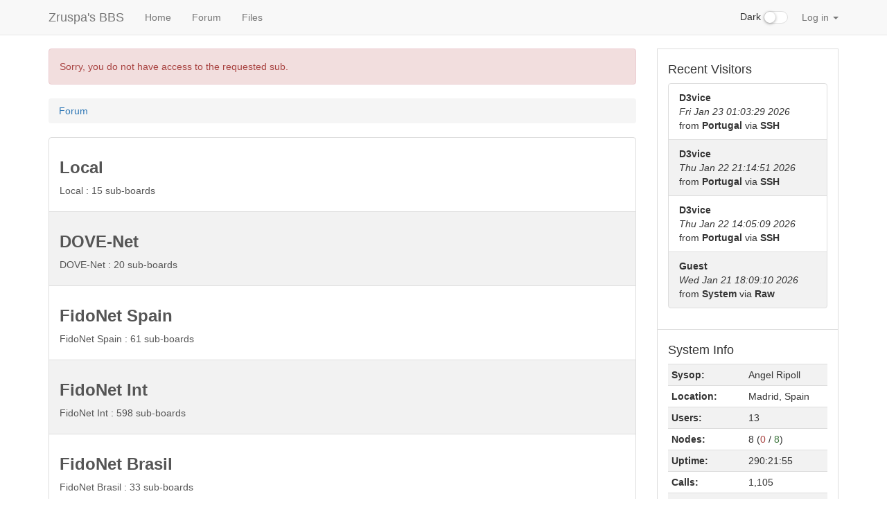

--- FILE ---
content_type: text/html
request_url: https://bbs.zruspas.org/?page=001-forum.ssjs&sub=fdspain_espgeneral&thread=5
body_size: 14686
content:
<!DOCTYPE html>
<html lang="en">
	<head>
		<style type="text/css">
			.hidden { display:none; }
		</style>
		<script src="./js/jquery.min.js"></script>
		<script type="text/javascript">
			$('html').addClass('hidden');
		</script>
		<meta charset="utf-8">
		<meta http-equiv="X-UA-Compatible" content="IE=edge">
		<meta name="viewport" content="width=device-width, initial-scale=1">
		<link rel="icon" href="./images/favicon.ico">
		<title>Forum: Zruspa's BBS</title>
		<link href="./bootstrap/css/bootstrap.min.css" rel="stylesheet">
		<link href="./css/offcanvas.css" rel="stylesheet">
		<link href="./css/style.css" rel="stylesheet">
					<link href="./css/checkbox.css" rel="stylesheet">
					</head>
	<body>
		<script src="./bootstrap/js/bootstrap.min.js"></script>
		<script src="./js/common.js"></script>
		<div class="modal" id="popUpModal" tabindex="-1" role="dialog" style="display:none;">
    <div class="modal-dialog" role="document">
        <div class="modal-content">
            <div class="modal-header">
                <h4 class="modal-title" id="popUpModalTitle">Pop-Up Thingie</h4>
            </div>
            <div class="modal-body" id="popUpModalBody"></div>
            <div class="modal-footer">
                <button type="button" class="btn btn-default" id="popUpModalCloseButton">Close</button>
                <button type="button" class="btn btn-primary" id="popUpModalActionButton" hidden>Submit</button>
            </div>
        </div>
    </div>
</div>
<nav class="navbar navbar-default navbar-fixed-top">
    <div class="container">
        <div class="navbar-header">
            <button type="button" class="navbar-toggle collapsed" data-toggle="collapse" data-target="#navbar" aria-expanded="false" aria-controls="navbar">
                <span class="sr-only">Sidebar</span>
                <span class="icon-bar"></span>
                <span class="icon-bar"></span>
                <span class="icon-bar"></span>
            </button>
            <a class="navbar-brand" href="./">Zruspa's BBS</a>
        </div>
        <div id="navbar" class="collapse navbar-collapse">
            <ul class="nav navbar-nav">
                                <li>
                                            <a class="dropdown-item" href="./?page=000-home.xjs">
                                                Home                        </a>
                </li>
                <li>
                                            <a class="dropdown-item" href="./?page=001-forum.ssjs">
                                                Forum                        </a>
                </li>
                <li>
                                            <a class="dropdown-item" href="./?page=002-files.xjs">
                                                Files                        </a>
                </li>
            </ul>
            <ul class="nav navbar-nav navbar-right">
	            
				<li class="nav-item dark-switch">
					<div class="form-group">
						<div class="checkbox checbox-switch darkswitchbox">
							<label>
								<input type="checkbox" id="darkSwitch"  />Dark
								<span></span>
							</label>
              			</div>
              		</div>
            	</li>
            	
            	                                        <li class="nav-item dropdown">
                        <a href="#" class="nav-link dropdown-toggle" data-toggle="dropdown" role="button" aria-haspopup="true" aria-expanded="false">
                            Log in                            <span class="caret"></span>
                        </a>
                        <div id="login-form" class="dropdown-menu" style="padding:15px; padding-bottom:0px;">
                            <form id="form-login">
                                <label for="input-username" class="sr-only">Username</label>
                                <input id="input-username" title="Username" type="text" class="dropdown form-control" placeholder="Username">
                                <label for="input-password" class="sr-only">Password</label>
                                <input id="input-password" title="Password" type="password" class="dropdown form-control" placeholder="Password">
                                <input id="button-login" class="dropdown btn btn-primary" type="submit" value="Log in">
                            </form>
                        </div>
                    </li>
                            </ul>
        </div>
    </div>
</nav>
		<div class="container">
			<div class="row row-offcanvas row-offcanvas-right">
								<div class="col-xs-12 col-sm-9">
					<div style="clear:both;">
					<p class="pull-right visible-xs">
						<button title="Toggle sidebar" type="button" class="btn btn-primary btn-xs" data-toggle="offcanvas">
							<span class="glyphicon glyphicon-tasks"></span>Sidebar						</button>
					</p>
					</div>
					<script type="text/javascript" src="./js/forum.js"></script>
<script type="text/javascript" src="./js/graphics-converter.js"></script>
<script type="text/javascript" src="./js/avatars.js"></script>
<div class="alert alert-danger">Sorry, you do not have access to the requested sub.</div>
<ol class="breadcrumb"><li><a href="./?page=001-forum.ssjs">Forum</a></li></ol>
<div id="forum-list-container" class="list-group">
<a href="./?page=001-forum.ssjs&amp;group=0" class="list-group-item striped"><h3><strong>Local</strong></h3><span title="Unread messages (other)" class="badge ignored" id="badge-ignored-0"></span><span title="Unread messages (scanned subs)" class="badge scanned" id="badge-scanned-0"></span><p>Local : 15 sub-boards</p></a>
<a href="./?page=001-forum.ssjs&amp;group=1" class="list-group-item striped"><h3><strong>DOVE-Net</strong></h3><span title="Unread messages (other)" class="badge ignored" id="badge-ignored-1"></span><span title="Unread messages (scanned subs)" class="badge scanned" id="badge-scanned-1"></span><p>DOVE-Net : 20 sub-boards</p></a>
<a href="./?page=001-forum.ssjs&amp;group=2" class="list-group-item striped"><h3><strong>FidoNet Spain</strong></h3><span title="Unread messages (other)" class="badge ignored" id="badge-ignored-2"></span><span title="Unread messages (scanned subs)" class="badge scanned" id="badge-scanned-2"></span><p>FidoNet Spain : 61 sub-boards</p></a>
<a href="./?page=001-forum.ssjs&amp;group=3" class="list-group-item striped"><h3><strong>FidoNet Int</strong></h3><span title="Unread messages (other)" class="badge ignored" id="badge-ignored-3"></span><span title="Unread messages (scanned subs)" class="badge scanned" id="badge-scanned-3"></span><p>FidoNet Int : 598 sub-boards</p></a>
<a href="./?page=001-forum.ssjs&amp;group=4" class="list-group-item striped"><h3><strong>FidoNet Brasil</strong></h3><span title="Unread messages (other)" class="badge ignored" id="badge-ignored-4"></span><span title="Unread messages (scanned subs)" class="badge scanned" id="badge-scanned-4"></span><p>FidoNet Brasil : 33 sub-boards</p></a>
<a href="./?page=001-forum.ssjs&amp;group=5" class="list-group-item striped"><h3><strong>FidoNet German</strong></h3><span title="Unread messages (other)" class="badge ignored" id="badge-ignored-5"></span><span title="Unread messages (scanned subs)" class="badge scanned" id="badge-scanned-5"></span><p>FidoNet German : 221 sub-boards</p></a>
<a href="./?page=001-forum.ssjs&amp;group=6" class="list-group-item striped"><h3><strong>FidoNet Russia</strong></h3><span title="Unread messages (other)" class="badge ignored" id="badge-ignored-6"></span><span title="Unread messages (scanned subs)" class="badge scanned" id="badge-scanned-6"></span><p>FidoNet Russia : 972 sub-boards</p></a>
<a href="./?page=001-forum.ssjs&amp;group=7" class="list-group-item striped"><h3><strong>FsxNet</strong></h3><span title="Unread messages (other)" class="badge ignored" id="badge-ignored-7"></span><span title="Unread messages (scanned subs)" class="badge scanned" id="badge-scanned-7"></span><p>FsxNet : 26 sub-boards</p></a>
<a href="./?page=001-forum.ssjs&amp;group=8" class="list-group-item striped"><h3><strong>News over Fido</strong></h3><span title="Unread messages (other)" class="badge ignored" id="badge-ignored-8"></span><span title="Unread messages (scanned subs)" class="badge scanned" id="badge-scanned-8"></span><p>News over FidoNet : 249 sub-boards</p></a>
</div>
				</div>
							<div class="col-xs-6 col-sm-3 sidebar-offcanvas" id="sidebar"><ul class="list-group"><li class="list-group-item sidebar"><h4>
    Who's Online</h4>
<div id="sbbs-nodelist"></div>
<script type="text/javascript">
    const anl = true;
    const nch = 'Via';
    const nll = 8;
    var niu = 0;
    function _sb_nodelist(evt) {
        const data = JSON.parse(evt.data);
        $('#sbbs-nodelist').parent().addClass('hidden');
        $('#sbbs-nodelist').addClass('hidden');
		$('#sbbs-nodelist').html(
			'<table id="sbbs-nodelist-table" class="table table-condensed table-responsive table-striped">' +
            '<thead><tr>' +
            '<th>' + nch + '</th>' +
            '<th>Status</th>' +
            '</tr></thead>' +
			'<tbody></tbody>' +
			'</table>'
		);
        niu = 0;
        var ns = data.reduce((a, c) => {
            if (anl && (c.action === null || c.user === null)) return a;
            $('#sbbs-nodelist-table').append(
                '<tr>' +
                    '<th scope="row">' +
                        (anl ? c.connection : (typeof c.node == 'number' ? c.node : c.connection)) +
                    '</th>' +
                    `<td id="nodelist-${c.node}">` +
                        (c.user ? `<strong>${c.user}</strong> ${c.action}` : c.status) +
                    '</td>' +
                '</tr>'
            );
            if (c.user && false) {
                $(`#nodelist-${c.node}`).attr('title', 'Send a telegram');
                $(`#nodelist-${c.node}`).css('cursor', 'pointer');
                $(`#nodelist-${c.node}`).click(() => sendTelegram(c.user));
            }
            if (typeof c.node == 'number' && c.user != '') niu++;
            return a + 1;
        }, 0);
        if (ns) {
            $('#sbbs-nodelist').parent().removeClass('hidden');
            $('#sbbs-nodelist').removeClass('hidden');
        }
        // Spans with these classes are used in the 'system stats' sidebar module.
        // Update the nodes in use / available counters there.
        $('#sidebar').find('.sb-nodes-in-use').text(niu);
        $('#sidebar').find('.sb-nodes-available').text(nll - niu);
    }
    registerEventListener('nodelist', _sb_nodelist);
</script>
</li><li class="list-group-item sidebar"><h4>
    Recent Visitors</h4>
<ul class="list-group">
            <li class="list-group-item striped">
            <strong>
                D3vice            </strong>
            <br>
            <em>
                Fri Jan 23 01:03:29 2026            </em>
            <br>
                            from                <strong>
                    Portugal                </strong>
                        via            <strong>
                SSH            </strong>
        </li>
            <li class="list-group-item striped">
            <strong>
                D3vice            </strong>
            <br>
            <em>
                Thu Jan 22 21:14:51 2026            </em>
            <br>
                            from                <strong>
                    Portugal                </strong>
                        via            <strong>
                SSH            </strong>
        </li>
            <li class="list-group-item striped">
            <strong>
                D3vice            </strong>
            <br>
            <em>
                Thu Jan 22 14:05:09 2026            </em>
            <br>
                            from                <strong>
                    Portugal                </strong>
                        via            <strong>
                SSH            </strong>
        </li>
            <li class="list-group-item striped">
            <strong>
                Guest            </strong>
            <br>
            <em>
                Wed Jan 21 18:09:10 2026            </em>
            <br>
                            from                <strong>
                    System                </strong>
                        via            <strong>
                Raw            </strong>
        </li>
    </ul>
</li><li class="list-group-item sidebar"><h4>System Info</h4>
<table class="table table-condensed table-responsive table-striped">
	<tbody>
		<tr>
			<th scope="row">Sysop:</th>
			<td>Angel Ripoll</td>
		</tr>
		<tr>
			<th scope="row">Location:</th>
			<td>Madrid, Spain</td>
		</tr>
		<tr>
			<th scope="row">Users:</th>
			<td>13</td>
		</tr>
		<tr>
			<th scope="row">Nodes:</th>
      <td>
        8        (<span title="In use" class="text-danger sb-nodes-in-use">0</span>
         /
         <span title="Available" class="text-success sb-nodes-available">8</span>)
      </td>
		</tr>
		<tr>
			<th scope="row">Uptime:</th>
			<td>290:21:55</td>
		</tr>
		<tr>
			<th scope="row">Calls:</th>
			<td>1,105</td>
		</tr>
      		<tr>
  			<th scope="row">Calls today:</th>
  			<td>1</td>
  		</tr>
          		<tr>
  			<th scope="row">Files:</th>
  			<td>1,388</td>
  		</tr>
              		<tr>
  			<th scope="row">D/L today:</th>
  			<td>
  				1  				files  				<br>
  				(3K  				bytes)
  			</td>
  		</tr>
          		<tr>
  			<th scope="row">Messages:</th>
  			<td>71,262</td>
  		</tr>
        	</tbody>
</table>
</li></ul></div>
			</div>
		  	<hr>
			<footer>
				<p>&copy; Zruspa's BBS, 2026</p>
			</footer>
		</div>
		<script src="./js/offcanvas.js"></script>
    	<script>
			$('.dropdown-menu a.dropdown-toggle').on('click', function (e) {
				if (!$(this).next().hasClass('show')) {
					$(this).parents('.dropdown-menu').first().find('.show').removeClass("show");
				}
			    var $subMenu = $(this).next(".dropdown-menu");
    			$subMenu.toggleClass('show');
    			$(this).parents('li.nav-item.dropdown.show').on('hidden.bs.dropdown', function (e) {
        			$('.dropdown-submenu .show').removeClass("show");
    			});
    			return false;
			});
		</script>
	</body>
</html>
